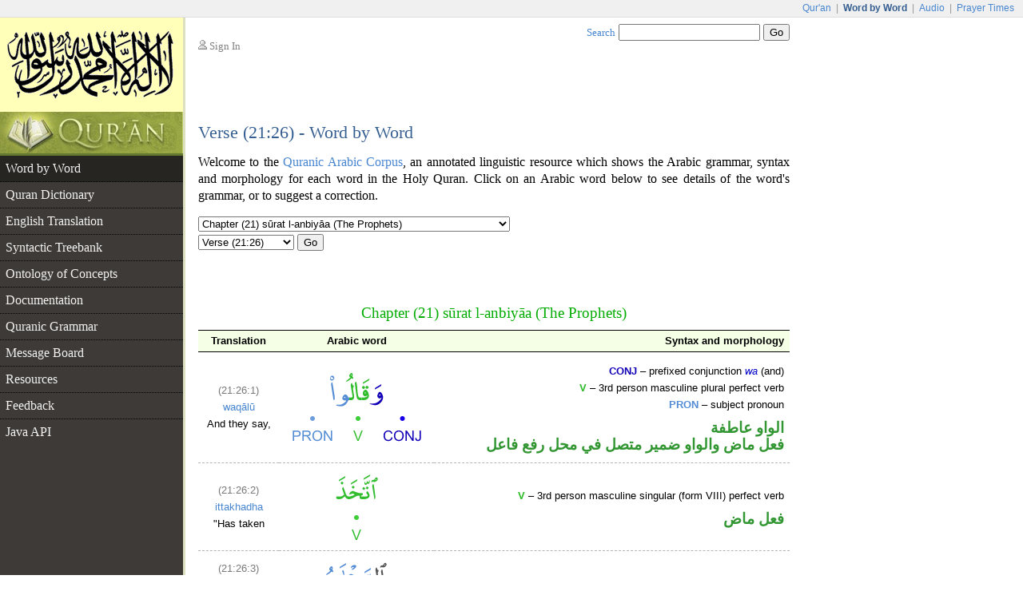

--- FILE ---
content_type: text/html;charset=UTF-8
request_url: https://corpus.quran.com/wordbyword.jsp?chapter=21&verse=26
body_size: 6695
content:











<!DOCTYPE html PUBLIC "-//W3C//DTD XHTML 1.0 Transitional//EN" "http://www.w3.org/TR/xhtml1/DTD/xhtml1-transitional.dtd">
<html>
<head>
<meta http-equiv="Content-Type" content="text/html;charset=UTF-8" />
<title>The Quranic Arabic Corpus - Word by Word Grammar, Syntax and Morphology of the Holy Quran</title>
<link href="/css/main.css" type="text/css" rel="stylesheet" />
<script type="text/javascript">function search() { var e = document.getElementById("searchTextBox");var url = "/search.jsp?t=1&q=" + encodeURIComponent(e.value);document.location.href = url;}</script>
<script type="text/javascript" src="/javascript/main.js"></script>

    <script type="text/javascript" src="/flash/swfobject.js"></script><script type="text/javascript">var player;var playerItem;function createPlayer() {var so = new SWFObject("/flash/player.swf", "player", "350", "72", "9");so.addParam("allowscriptaccess", "always");so.addParam("wmode", "opaque");so.addVariable("repeat", "list");so.addVariable("playlist", "bottom");so.addVariable("skin", "/flash/simple.swf");so.addVariable("backcolor", "FFFFFF");so.addVariable("frontcolor", "000000");so.addVariable("lightcolor", "79D200");so.addVariable("playlistsize", "52");so.write("flashPlayer");}function onPlayerState(obj) {}function onPlayerItem(obj) {playerItem = obj.index;}function playerReady(obj) {player = window.document[obj.id];player.addModelListener("STATE", "onPlayerState");player.addControllerListener("ITEM", "onPlayerItem");var playList = new Array();playList[0] = {file: "http://www.everyayah.com/data/Ghamadi_40kbps/021026.mp3",title: "Verse (21:26)",author: "sūrat l-anbiyāa"};playList[1] = {file: "http://www.everyayah.com/data/Ghamadi_40kbps/021027.mp3",title: "Verse (21:27)",author: "sūrat l-anbiyāa"};player.sendEvent("LOAD", playList);}window.onload = createPlayer;</script>
	
</head>
<body>
<table border="0" cellpadding="0" cellspacing="0" class="toolbar">
	<tr>
		<td class="toolbarLeft">&nbsp;</td>
		<td class="toolbarRight"><a href="http://www.quran.com">Qur'an</a>
		| <span>Word by Word</span> | <a href="http://www.quranicaudio.com">Audio</a>
		| <a href="http://www.waqt.org">Prayer Times</a></td>
	</tr>
</table>
<table border="0" cellpadding="0" cellspacing="0" class="pageTemplate">
	<tr>
		<td class="logo1" rowspan="2"><a href="/"><img
			src="/images/logo.png" /></a></td>
		<td class="pad" rowspan="2">__</td>
		<td class="userBox"><img src="/images/person2.gif" /> <a href="/login.jsp">Sign In</a></td>
		<td class="searchBox"><a href="/searchhelp.jsp">Search</a> <input
			type="text" size="20" id="searchTextBox"
			onkeypress="if(event.keyCode == 13) { search(); return false; }" />
		<input type="button" value="Go" onclick="search();" /></td>
	</tr>
	<tr>
		<td>&nbsp;</td>
		<td class="leedsLogo"><!--  <a
			href="http://www.comp.leeds.ac.uk/arabic"><img
			src="/images/leeds.png" /></a>--></td>
	</tr>
	<tr>
		<td class="logoPad"><a href="/"><img src="/images/quran.jpeg"></a></td>
		<td class="pad">__</td>
		<td class="title" colspan="2">
		<h2>Verse (21:26) - Word by Word</h2>
		</td>
	</tr>
	<tr>
		<td class="menuContainer">
		<table cellpadding="0" cellspacing="0" border="0" class="menu"><tr><td class="level1 selected"><a href="/wordbyword.jsp?chapter=21&verse=26#(21:26:1)">Word by Word</a></td></tr><tr><td class="level1"><a href="/qurandictionary.jsp?q=qwl#(21:26:1)">Quran Dictionary</a></td></tr><tr><td class="level1"><a href="/translation.jsp?chapter=21&verse=26">English Translation</a></td></tr><tr><td class="level1"><a href="/treebank.jsp?chapter=21&verse=26&token=1">Syntactic Treebank</a></td></tr><tr><td class="level1"><a href="/ontology.jsp">Ontology of Concepts</a></td></tr><tr><td class="level1"><a href="/documentation">Documentation</a></td></tr><tr><td class="level1"><a href="/documentation/grammar.jsp">Quranic Grammar</a></td></tr><tr><td class="level1"><a href="/messageboard.jsp">Message Board</a></td></tr><tr><td class="level1"><a href="/publications.jsp">Resources</a></td></tr><tr><td class="level1"><a href="/feedback.jsp">Feedback</a></td></tr><tr><td class="level1 hideBorder"><a href="/java">Java API</a></td></tr></table>
		</td>
		<td class="pad">__</td>
		<td class="contentCell" colspan="2">
		<div class="content">
    <p class="first">
        Welcome to the <a href="/">Quranic Arabic Corpus</a>, an annotated linguistic resource which shows the Arabic grammar,
        syntax and morphology for each word in the Holy Quran. Click on an Arabic word
        below to see details of the word's grammar, or to suggest a correction.
    </p>
    <table class="selectChapter" border="0" cellpadding="0" cellspacing="0"><tr><td><select name="chapterList" id="chapterList" onChange="javascript:updateVerses();"><option value="1">Chapter (1) sūrat l-fātiḥah (The Opening)</option><option value="2">Chapter (2) sūrat l-baqarah (The Cow)</option><option value="3">Chapter (3) sūrat āl ʿim'rān (The Family of Imrān)</option><option value="4">Chapter (4) sūrat l-nisāa (The Women)</option><option value="5">Chapter (5) sūrat l-māidah (The Table spread with Food)</option><option value="6">Chapter (6) sūrat l-anʿām (The Cattle)</option><option value="7">Chapter (7) sūrat l-aʿrāf (The Heights)</option><option value="8">Chapter (8) sūrat l-anfāl (The Spoils of War)</option><option value="9">Chapter (9) sūrat l-tawbah (The Repentance)</option><option value="10">Chapter (10) sūrat yūnus (Jonah)</option><option value="11">Chapter (11) sūrat hūd (Hud)</option><option value="12">Chapter (12) sūrat yūsuf (Joseph)</option><option value="13">Chapter (13) sūrat l-raʿd (The Thunder)</option><option value="14">Chapter (14) sūrat ib'rāhīm (Abraham)</option><option value="15">Chapter (15) sūrat l-ḥij'r (The Rocky Tract)</option><option value="16">Chapter (16) sūrat l-naḥl (The Bees)</option><option value="17">Chapter (17) sūrat l-isrā (The Night Journey)</option><option value="18">Chapter (18) sūrat l-kahf (The Cave)</option><option value="19">Chapter (19) sūrat maryam (Mary)</option><option value="20">Chapter (20) sūrat ṭā hā</option><option selected="selected" value="21">Chapter (21) sūrat l-anbiyāa (The Prophets)</option><option value="22">Chapter (22) sūrat l-ḥaj (The Pilgrimage)</option><option value="23">Chapter (23) sūrat l-mu'minūn (The Believers)</option><option value="24">Chapter (24) sūrat l-nūr (The Light)</option><option value="25">Chapter (25) sūrat l-fur'qān (The Criterion)</option><option value="26">Chapter (26) sūrat l-shuʿarā (The Poets)</option><option value="27">Chapter (27) sūrat l-naml (The Ants)</option><option value="28">Chapter (28) sūrat l-qaṣaṣ (The Stories)</option><option value="29">Chapter (29) sūrat l-ʿankabūt (The Spider)</option><option value="30">Chapter (30) sūrat l-rūm (The Romans)</option><option value="31">Chapter (31) sūrat luq'mān</option><option value="32">Chapter (32) sūrat l-sajdah (The Prostration)</option><option value="33">Chapter (33) sūrat l-aḥzāb (The Combined Forces)</option><option value="34">Chapter (34) sūrat saba (Sheba)</option><option value="35">Chapter (35) sūrat fāṭir (The Originator)</option><option value="36">Chapter (36) sūrat yā sīn</option><option value="37">Chapter (37) sūrat l-ṣāfāt (Those Ranges in Ranks)</option><option value="38">Chapter (38) sūrat ṣād</option><option value="39">Chapter (39) sūrat l-zumar (The Groups)</option><option value="40">Chapter (40) sūrat ghāfir (The Forgiver God)</option><option value="41">Chapter (41) sūrat fuṣṣilat (Explained in Detail)</option><option value="42">Chapter (42) sūrat l-shūrā (Consultation)</option><option value="43">Chapter (43) sūrat l-zukh'ruf (The Gold Adornment)</option><option value="44">Chapter (44) sūrat l-dukhān (The Smoke)</option><option value="45">Chapter (45) sūrat l-jāthiyah (Crouching)</option><option value="46">Chapter (46) sūrat l-aḥqāf (The Curved Sand-hills)</option><option value="47">Chapter (47) sūrat muḥammad</option><option value="48">Chapter (48) sūrat l-fatḥ (The Victory)</option><option value="49">Chapter (49) sūrat l-ḥujurāt (The Dwellings)</option><option value="50">Chapter (50) sūrat qāf</option><option value="51">Chapter (51) sūrat l-dhāriyāt (The Wind that Scatter)</option><option value="52">Chapter (52) sūrat l-ṭūr (The Mount)</option><option value="53">Chapter (53) sūrat l-najm (The Star)</option><option value="54">Chapter (54) sūrat l-qamar (The Moon)</option><option value="55">Chapter (55) sūrat l-raḥmān (The Most Gracious)</option><option value="56">Chapter (56) sūrat l-wāqiʿah (The Event)</option><option value="57">Chapter (57) sūrat l-ḥadīd (The Iron)</option><option value="58">Chapter (58) sūrat l-mujādilah (She That Disputeth)</option><option value="59">Chapter (59) sūrat l-ḥashr (The Gathering)</option><option value="60">Chapter (60) sūrat l-mum'taḥanah (The Woman to be examined)</option><option value="61">Chapter (61) sūrat l-ṣaf (The Row)</option><option value="62">Chapter (62) sūrat l-jumuʿah (Friday)</option><option value="63">Chapter (63) sūrat l-munāfiqūn (The Hypocrites)</option><option value="64">Chapter (64) sūrat l-taghābun (Mutual Loss & Gain)</option><option value="65">Chapter (65) sūrat l-ṭalāq (The Divorce)</option><option value="66">Chapter (66) sūrat l-taḥrīm (The Prohibition)</option><option value="67">Chapter (67) sūrat l-mulk (Dominion)</option><option value="68">Chapter (68) sūrat l-qalam (The Pen)</option><option value="69">Chapter (69) sūrat l-ḥāqah (The Inevitable)</option><option value="70">Chapter (70) sūrat l-maʿārij (The Ways of Ascent)</option><option value="71">Chapter (71) sūrat nūḥ</option><option value="72">Chapter (72) sūrat l-jin (The Jinn)</option><option value="73">Chapter (73) sūrat l-muzamil (The One wrapped in Garments)</option><option value="74">Chapter (74) sūrat l-mudathir (The One Enveloped)</option><option value="75">Chapter (75) sūrat l-qiyāmah (The Resurrection)</option><option value="76">Chapter (76) sūrat l-insān (Man)</option><option value="77">Chapter (77) sūrat l-mur'salāt (Those sent forth)</option><option value="78">Chapter (78) sūrat l-naba (The Great News)</option><option value="79">Chapter (79) sūrat l-nāziʿāt (Those who Pull Out)</option><option value="80">Chapter (80) sūrat ʿabasa (He frowned)</option><option value="81">Chapter (81) sūrat l-takwīr (The Overthrowing)</option><option value="82">Chapter (82) sūrat l-infiṭār (The Cleaving)</option><option value="83">Chapter (83) sūrat l-muṭafifīn (Those Who Deal in Fraud)</option><option value="84">Chapter (84) sūrat l-inshiqāq (The Splitting Asunder)</option><option value="85">Chapter (85) sūrat l-burūj (The Big Stars)</option><option value="86">Chapter (86) sūrat l-ṭāriq (The Night-Comer)</option><option value="87">Chapter (87) sūrat l-aʿlā (The Most High)</option><option value="88">Chapter (88) sūrat l-ghāshiyah (The Overwhelming)</option><option value="89">Chapter (89) sūrat l-fajr (The Dawn)</option><option value="90">Chapter (90) sūrat l-balad (The City)</option><option value="91">Chapter (91) sūrat l-shams (The Sun)</option><option value="92">Chapter (92) sūrat l-layl (The Night)</option><option value="93">Chapter (93) sūrat l-ḍuḥā (The Forenoon)</option><option value="94">Chapter (94) sūrat l-sharḥ (The Opening Forth)</option><option value="95">Chapter (95) sūrat l-tīn (The Fig)</option><option value="96">Chapter (96) sūrat l-ʿalaq (The Clot)</option><option value="97">Chapter (97) sūrat l-qadr (The Night of Decree)</option><option value="98">Chapter (98) sūrat l-bayinah (The Clear Evidence)</option><option value="99">Chapter (99) sūrat l-zalzalah (The Earthquake)</option><option value="100">Chapter (100) sūrat l-ʿādiyāt (Those That Run)</option><option value="101">Chapter (101) sūrat l-qāriʿah (The Striking Hour)</option><option value="102">Chapter (102) sūrat l-takāthur (The piling Up)</option><option value="103">Chapter (103) sūrat l-ʿaṣr (Time)</option><option value="104">Chapter (104) sūrat l-humazah (The Slanderer)</option><option value="105">Chapter (105) sūrat l-fīl (The Elephant)</option><option value="106">Chapter (106) sūrat quraysh</option><option value="107">Chapter (107) sūrat l-māʿūn (Small Kindnesses)</option><option value="108">Chapter (108) sūrat l-kawthar (A River in Paradise)</option><option value="109">Chapter (109) sūrat l-kāfirūn (The Disbelievers)</option><option value="110">Chapter (110) sūrat l-naṣr (The Help)</option><option value="111">Chapter (111) sūrat l-masad (The Palm Fibre)</option><option value="112">Chapter (112) sūrat l-ikhlāṣ (Sincerity)</option><option value="113">Chapter (113) sūrat l-falaq (The Daybreak)</option><option value="114">Chapter (114) sūrat l-nās (Mankind)</option></select></td></tr><tr><td><select name="verseList" id="verseList"><option value="1">Verse (21:1)</option><option value="2">Verse (21:2)</option><option value="3">Verse (21:3)</option><option value="4">Verse (21:4)</option><option value="5">Verse (21:5)</option><option value="6">Verse (21:6)</option><option value="7">Verse (21:7)</option><option value="8">Verse (21:8)</option><option value="9">Verse (21:9)</option><option value="10">Verse (21:10)</option><option value="11">Verse (21:11)</option><option value="12">Verse (21:12)</option><option value="13">Verse (21:13)</option><option value="14">Verse (21:14)</option><option value="15">Verse (21:15)</option><option value="16">Verse (21:16)</option><option value="17">Verse (21:17)</option><option value="18">Verse (21:18)</option><option value="19">Verse (21:19)</option><option value="20">Verse (21:20)</option><option value="21">Verse (21:21)</option><option value="22">Verse (21:22)</option><option value="23">Verse (21:23)</option><option value="24">Verse (21:24)</option><option value="25">Verse (21:25)</option><option selected="selected" value="26">Verse (21:26)</option><option value="27">Verse (21:27)</option><option value="28">Verse (21:28)</option><option value="29">Verse (21:29)</option><option value="30">Verse (21:30)</option><option value="31">Verse (21:31)</option><option value="32">Verse (21:32)</option><option value="33">Verse (21:33)</option><option value="34">Verse (21:34)</option><option value="35">Verse (21:35)</option><option value="36">Verse (21:36)</option><option value="37">Verse (21:37)</option><option value="38">Verse (21:38)</option><option value="39">Verse (21:39)</option><option value="40">Verse (21:40)</option><option value="41">Verse (21:41)</option><option value="42">Verse (21:42)</option><option value="43">Verse (21:43)</option><option value="44">Verse (21:44)</option><option value="45">Verse (21:45)</option><option value="46">Verse (21:46)</option><option value="47">Verse (21:47)</option><option value="48">Verse (21:48)</option><option value="49">Verse (21:49)</option><option value="50">Verse (21:50)</option><option value="51">Verse (21:51)</option><option value="52">Verse (21:52)</option><option value="53">Verse (21:53)</option><option value="54">Verse (21:54)</option><option value="55">Verse (21:55)</option><option value="56">Verse (21:56)</option><option value="57">Verse (21:57)</option><option value="58">Verse (21:58)</option><option value="59">Verse (21:59)</option><option value="60">Verse (21:60)</option><option value="61">Verse (21:61)</option><option value="62">Verse (21:62)</option><option value="63">Verse (21:63)</option><option value="64">Verse (21:64)</option><option value="65">Verse (21:65)</option><option value="66">Verse (21:66)</option><option value="67">Verse (21:67)</option><option value="68">Verse (21:68)</option><option value="69">Verse (21:69)</option><option value="70">Verse (21:70)</option><option value="71">Verse (21:71)</option><option value="72">Verse (21:72)</option><option value="73">Verse (21:73)</option><option value="74">Verse (21:74)</option><option value="75">Verse (21:75)</option><option value="76">Verse (21:76)</option><option value="77">Verse (21:77)</option><option value="78">Verse (21:78)</option><option value="79">Verse (21:79)</option><option value="80">Verse (21:80)</option><option value="81">Verse (21:81)</option><option value="82">Verse (21:82)</option><option value="83">Verse (21:83)</option><option value="84">Verse (21:84)</option><option value="85">Verse (21:85)</option><option value="86">Verse (21:86)</option><option value="87">Verse (21:87)</option><option value="88">Verse (21:88)</option><option value="89">Verse (21:89)</option><option value="90">Verse (21:90)</option><option value="91">Verse (21:91)</option><option value="92">Verse (21:92)</option><option value="93">Verse (21:93)</option><option value="94">Verse (21:94)</option><option value="95">Verse (21:95)</option><option value="96">Verse (21:96)</option><option value="97">Verse (21:97)</option><option value="98">Verse (21:98)</option><option value="99">Verse (21:99)</option><option value="100">Verse (21:100)</option><option value="101">Verse (21:101)</option><option value="102">Verse (21:102)</option><option value="103">Verse (21:103)</option><option value="104">Verse (21:104)</option><option value="105">Verse (21:105)</option><option value="106">Verse (21:106)</option><option value="107">Verse (21:107)</option><option value="108">Verse (21:108)</option><option value="109">Verse (21:109)</option><option value="110">Verse (21:110)</option><option value="111">Verse (21:111)</option><option value="112">Verse (21:112)</option></select>&nbsp;<button type="button" onclick="navigateVerse();">Go</button></td></tr></table>
    <div class="bismi"></div>
    <h3 class="chapterName">Chapter (21) sūrat l-anbiyāa (The Prophets)</h3>
    <table class="morphologyTable" border="0" cellpadding="0" cellspacing="0"><tr class="head"><td>Translation</td><td>Arabic word</td><td class="head3">Syntax and morphology</td></tr><tr><td><span class="location">(21:26:1)</span><br/><a href="/qurandictionary.jsp?q=qwl#(21:26:1)">waqālū</a><br/>And they say,</td><td class="ic"><a href="/wordmorphology.jsp?location=(21:26:1)"><img src="/wordimage?id=41675" /></a></td><td class="col3"><b class="segNavy">CONJ</b> &ndash; prefixed conjunction <i class="ab">wa</i> (and)<br/><b class="segSeagreen">V</b> &ndash; 3rd person masculine plural perfect verb<br/><b class="segSky">PRON</b> &ndash; subject pronoun<div class="arabicGrammar">الواو عاطفة<br/>فعل ماض والواو ضمير متصل في محل رفع فاعل</div></td></tr><tr><td><span class="location">(21:26:2)</span><br/><a href="/qurandictionary.jsp?q=Ax*#(21:26:2)">ittakhadha</a><br/>"Has taken</td><td class="ic"><a name="(21:26:2)" href="/wordmorphology.jsp?location=(21:26:2)"><img src="/wordimage?id=41676" /></a></td><td class="col3"><b class="segSeagreen">V</b> &ndash; 3rd person masculine singular (form VIII) perfect verb<div class="arabicGrammar">فعل ماض</div></td></tr><tr><td><span class="location">(21:26:3)</span><br/><a href="/qurandictionary.jsp?q=rHm#(21:26:3)">l-raḥmānu</a><br/>the Most Gracious</td><td class="ic"><a name="(21:26:3)" href="/wordmorphology.jsp?location=(21:26:3)"><img src="/wordimage?id=41677" /></a></td><td class="col3"><b class="segSky">N</b> &ndash; nominative masculine singular noun<div class="arabicGrammar">اسم مرفوع</div></td></tr><tr><td><span class="location">(21:26:4)</span><br/><a href="/qurandictionary.jsp?q=wld#(21:26:4)">waladan</a><br/>a son."</td><td class="ic"><a name="(21:26:4)" href="/wordmorphology.jsp?location=(21:26:4)"><img src="/wordimage?id=41678" /></a></td><td class="col3"><b class="segSky">N</b> &ndash; accusative masculine indefinite noun<div class="arabicGrammar">اسم منصوب</div></td></tr><tr><td><span class="location">(21:26:5)</span><br/><a href="/qurandictionary.jsp?q=sbH#(21:26:5)">sub'ḥānahu</a><br/>Glorified is He!</td><td class="ic"><a name="(21:26:5)" href="/wordmorphology.jsp?location=(21:26:5)"><img src="/wordimage?id=41679" /></a></td><td class="col3"><b class="segSky">N</b> &ndash; accusative masculine noun<br/><b class="segMetal">PRON</b> &ndash; 3rd person masculine singular possessive pronoun<div class="arabicGrammar">اسم منصوب والهاء ضمير متصل في محل جر بالاضافة</div></td></tr><tr><td><span class="location">(21:26:6)</span><br/><span class="phonetic">bal</span><br/>Nay,</td><td class="ic"><a name="(21:26:6)" href="/wordmorphology.jsp?location=(21:26:6)"><img src="/wordimage?id=41680" /></a></td><td class="col3"><b class="segPink">RET</b> &ndash; retraction particle<div class="arabicGrammar">حرف اضراب</div></td></tr><tr><td><span class="location">(21:26:7)</span><br/><a href="/qurandictionary.jsp?q=Ebd#(21:26:7)">ʿibādun</a><br/>(they are) slaves</td><td class="ic"><a name="(21:26:7)" href="/wordmorphology.jsp?location=(21:26:7)"><img src="/wordimage?id=41681" /></a></td><td class="col3"><b class="segSky">N</b> &ndash; nominative masculine plural indefinite noun<div class="arabicGrammar">اسم مرفوع</div></td></tr><tr><td><span class="location">(21:26:8)</span><br/><a href="/qurandictionary.jsp?q=krm#(21:26:8)">muk'ramūna</a><br/>honored.</td><td class="ic"><img class="num" src="/images/verses/26.png"/><a name="(21:26:8)" href="/wordmorphology.jsp?location=(21:26:8)"><img src="/wordimage?id=41682" /></a></td><td class="col3"><b class="segSky">N</b> &ndash; nominative masculine plural (form IV) passive participle<div class="arabicGrammar">اسم مرفوع</div></td></tr><tr><td><span class="location">(21:27:1)</span><br/><span class="phonetic">lā</span><br/>Not</td><td class="ic"><a name="(21:27:1)" href="/wordmorphology.jsp?location=(21:27:1)"><img src="/wordimage?id=41683" /></a></td><td class="col3"><b class="segRed">NEG</b> &ndash; negative particle<div class="arabicGrammar">حرف نفي</div></td></tr><tr><td><span class="location">(21:27:2)</span><br/><a href="/qurandictionary.jsp?q=sbq#(21:27:2)">yasbiqūnahu</a><br/>they (can) precede Him</td><td class="ic"><a name="(21:27:2)" href="/wordmorphology.jsp?location=(21:27:2)"><img src="/wordimage?id=41684" /></a></td><td class="col3"><b class="segSeagreen">V</b> &ndash; 3rd person masculine plural imperfect verb<br/><b class="segSky">PRON</b> &ndash; subject pronoun<br/><b class="segMetal">PRON</b> &ndash; 3rd person masculine singular object pronoun<div class="arabicGrammar">فعل مضارع والواو ضمير متصل في محل رفع فاعل والهاء ضمير متصل في محل نصب مفعول به</div></td></tr><tr><td><span class="location">(21:27:3)</span><br/><a href="/qurandictionary.jsp?q=qwl#(21:27:3)">bil-qawli</a><br/>in word,</td><td class="ic"><a name="(21:27:3)" href="/wordmorphology.jsp?location=(21:27:3)"><img src="/wordimage?id=41685" /></a></td><td class="col3"><b class="segRust">P</b> &ndash; prefixed preposition <i class="ab">bi</i><br/><b class="segSky">N</b> &ndash; genitive masculine verbal noun<div class="arabicGrammar">جار ومجرور</div></td></tr><tr><td><span class="location">(21:27:4)</span><br/><span class="phonetic">wahum</span><br/>and they</td><td class="ic"><a name="(21:27:4)" href="/wordmorphology.jsp?location=(21:27:4)"><img src="/wordimage?id=41686" /></a></td><td class="col3"><b class="segNavy">CONJ</b> &ndash; prefixed conjunction <i class="ab">wa</i> (and)<br/><b class="segMetal">PRON</b> &ndash; 3rd person masculine plural personal pronoun<div class="arabicGrammar">الواو عاطفة<br/>ضمير منفصل</div></td></tr><tr><td><span class="location">(21:27:5)</span><br/><a href="/qurandictionary.jsp?q=Amr#(21:27:5)">bi-amrihi</a><br/>by His command</td><td class="ic"><a name="(21:27:5)" href="/wordmorphology.jsp?location=(21:27:5)"><img src="/wordimage?id=41687" /></a></td><td class="col3"><b class="segRust">P</b> &ndash; prefixed preposition <i class="ab">bi</i><br/><b class="segSky">N</b> &ndash; genitive masculine noun<br/><b class="segMetal">PRON</b> &ndash; 3rd person masculine singular possessive pronoun<div class="arabicGrammar">جار ومجرور والهاء ضمير متصل في محل جر بالاضافة</div></td></tr><tr><td><span class="location">(21:27:6)</span><br/><a href="/qurandictionary.jsp?q=Eml#(21:27:6)">yaʿmalūna</a><br/>act.</td><td class="ic"><img class="num" src="/images/verses/27.png"/><a name="(21:27:6)" href="/wordmorphology.jsp?location=(21:27:6)"><img src="/wordimage?id=41688" /></a></td><td class="col3"><b class="segSeagreen">V</b> &ndash; 3rd person masculine plural imperfect verb<br/><b class="segSky">PRON</b> &ndash; subject pronoun<div class="arabicGrammar">فعل مضارع والواو ضمير متصل في محل رفع فاعل</div></td></tr></table>
    <div id="flashTitle"><a href="/options.jsp?t=1&chapter=21&verse=26&token=1">Quran Recitation by Saad Al-Ghamadi</a></div><div id="flashPlayer"></div>
    <div class="navigationPane"><a href="?chapter=21&verse=24"><img src="/images/nav-previous.png" /></a> Verse <a href="?chapter=21&verse=13">13-16</a> | <a href="?chapter=21&verse=17">17-18</a> | <a href="?chapter=21&verse=19">19-21</a> | <a href="?chapter=21&verse=22">22-23</a> | <a href="?chapter=21&verse=24">24-25</a> | <b>26-27</b> | <a href="?chapter=21&verse=28">28-29</a> | <a href="?chapter=21&verse=30">30-31</a> | <a href="?chapter=21&verse=32">32-33</a> | <a href="?chapter=21&verse=34">34-35</a> | <a href="?chapter=21&verse=36">36-38</a> <a href="?chapter=21&verse=28"><img src="/images/nav-next.png" /></a></div>
	</div>
		</td>
	</tr>
	<tr>
		<td class="leftfooter">
			<a href="http://www.comp.leeds.ac.uk/arabic">Language Research Group</a><br/>
			<a href="http://www.leeds.ac.uk">University of Leeds</a>
		</td>
		<td class="pad">__</td>
		<td class="footer" colspan="2">
         <p>Copyright &copy; Kais Dukes, 2009-2017. Maintained by the <a href="https://quran.com">quran.com</a> team. This is an open source project.</p>
		<p>The Quranic Arabic Corpus is available under the <a
			href="/license.jsp">GNU public license</a> with <a
			href="/download">terms of use</a>.</p>
		</td>
	</tr>
</table>
<script type="text/javascript">
	var gaJsHost = (("https:" == document.location.protocol) ? "https://ssl."
			: "http://www.");
	document
			.write(unescape("%3Cscript src='"
					+ gaJsHost
					+ "google-analytics.com/ga.js' type='text/javascript'%3E%3C/script%3E"));
</script>
<script type="text/javascript">
	try {
		var pageTracker = _gat._getTracker("UA-84585717-1");
		pageTracker._trackPageview();
	} catch (err) {
	}
</script>
<script defer src="https://static.cloudflareinsights.com/beacon.min.js/vcd15cbe7772f49c399c6a5babf22c1241717689176015" integrity="sha512-ZpsOmlRQV6y907TI0dKBHq9Md29nnaEIPlkf84rnaERnq6zvWvPUqr2ft8M1aS28oN72PdrCzSjY4U6VaAw1EQ==" data-cf-beacon='{"version":"2024.11.0","token":"64a921327e174c6380302b7d747d1458","server_timing":{"name":{"cfCacheStatus":true,"cfEdge":true,"cfExtPri":true,"cfL4":true,"cfOrigin":true,"cfSpeedBrain":true},"location_startswith":null}}' crossorigin="anonymous"></script>
</body>
</html>

